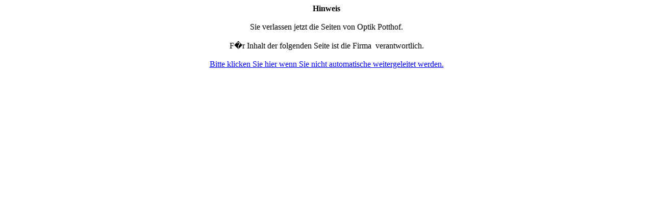

--- FILE ---
content_type: text/html; charset=UTF-8
request_url: http://goldankauf-engelskirchen.de/out.php?link=http%3A%2F%2Fshgrgm.com%2F
body_size: 534
content:
<!DOCTYPE HTML PUBLIC "-//W3C//DTD HTML 4.0 Transitional//EN">
<html>
<head>
<title>Marken</title>
<meta http-equiv="content-Type" content="text/html; charset=iso-8859-1">
<meta http-equiv="content-language" content="de">
<meta name="description" CONTENT="Potthof-Augenoptik,Uhren,Schmuck">
<meta name="keywords" content="Augenoptik,Optik,Brillen,Uhren,Schmuck,Halsketten,Ringe,Engelskrichen,Oberberg,Oberbergischer Kreis">
<meta name="robots" content="index,follow">
<meta http-equiv="imagetoolbar" content="no">
<meta http-equiv="refresh" content="5; URL=http://shgrgm.com/">
<body>
<div align="center">
<b>Hinweis</b><br /><br />Sie verlassen jetzt die Seiten von Optik Potthof.<br /><br />F�r Inhalt der folgenden Seite ist die Firma&nbsp;&nbsp;verantwortlich.<br /><br /><a href="http://shgrgm.com/">Bitte klicken Sie hier wenn Sie nicht automatische weitergeleitet werden.</a></div>
</body>

</html>
